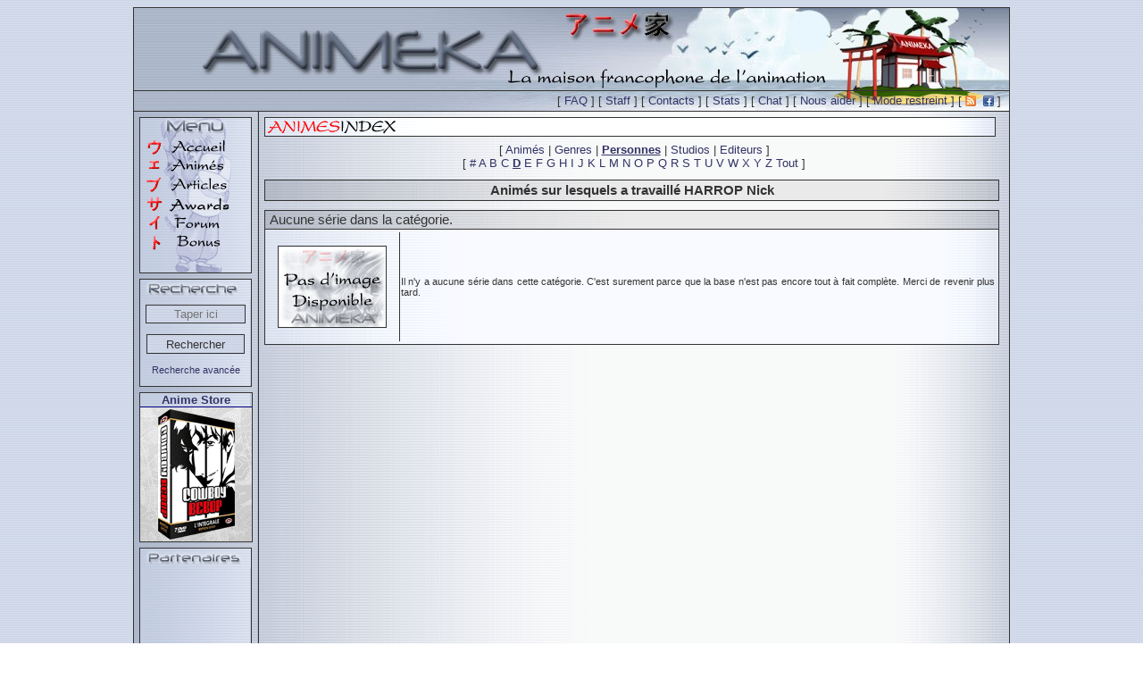

--- FILE ---
content_type: text/html; charset=ISO-8859-1
request_url: https://www.animeka.com/animes/pers/HARROP+Nick_d_1.html
body_size: 33717
content:
<!DOCTYPE HTML PUBLIC "-//W3C//DTD HTML 4.01 Transitional//EN" "http://www.w3.org/TR/html4/loose.dtd">
<html>
<head>
<title>HARROP Nick. : Animeka</title>
<meta http-equiv="content-type" content="text/html; charset=iso-8859-1">
<!-- Pour Google Verif -->
<meta name="verify-v1" content="1djZCj3tutdxJQ2fmi/kKepoY6G7Hv0ZwoWze5J7KZc=">
<meta name="verify-v1" content="0GMBfo3KaLVKYOuVbaBb1XaOHclEFnO4bbLpkOuThFY=">
<meta name="verify-v1" content="sGIW3kzIseosA8eGByuLbT5f2y+e9HKuvIg1yCkDs7o=">
<meta name="verify-v1" content="8kHPbVffpAoXPSuac2uSK1mh4nByR80w4EQ5CDQBbcU=">
<meta http-equiv="content-style-type" content="text/css">
<meta http-equiv="content-script-type" content="text/javascript">
<meta http-equiv="content-language" content="fr">
<meta name="description" content="AnimeKa maison francophone de l'animé, base de données dessin animé, japanimation, jeunesse illustré par images, critiques, liste épisodes, articles, awards">
<meta name="keywords" lang="fr" content="dessin animé, anime, animation, japanimation, manga, critique, articles, images, emission, feuilleton, cartoon, jeunesse, tv, television, japon, club dorothée, annuaire, ghibli, disney, otaku, shonen, shojo, awards">
<link rel="stylesheet" type="text/css" media="screen" href="/_css/style.css">
<!--[if IE]>
<link rel="stylesheet" type="text/css" media="screen" href="/_css/style_IE.css">
<![endif]-->
<link rel="stylesheet" type="text/css" media="screen" href="/_css/style_wakanim.css">
<script type="text/javascript" src="/_js/jquery-1.5.1.min.js"></script>
<script type="text/javascript" src="/_js/jquery.tools.min.wakanim.js"></script>
<script type="text/javascript" src="/_js/mootools-release-1.11.js"></script>
<script type="text/javascript" src="/_js/scripts.js"></script>
<!--[if lt IE 8]>
<script type="text/javascript" src="/_js/IE8.js"></script>
<![endif]-->
<script type="text/javascript">
  if (top.location != self.location) {
    top.location = self.location;
  }
  var randomCards;
  window.addEvent('domready', function() {
      randomCards = new RandomCard('randomCards');
      if (randomCards != null) { randomCards.Start(5); }
      randomArticles = new RandomCard('randomArticles');
      if (randomArticles != null) { randomArticles.Start(5); }
  });
  function pauseRandomCard() {
      randomCards.Stop();
  }
  function resumeRandomCard() {
      randomCards.Resume();
  }
  function pauseRandomArticle() {
      randomArticles.Stop();
  }
  function resumeRandomArticle() {
      randomArticles.Resume();
  }
  //Create namespace for advance search tab management
  var AdvanceSearch = {}
  //Get the list of proverb for fortune cookie
    var proverbList = ["Lorsque vous travaillez pour les autres, faites-le avec autant d'ardeur que si c'\u00e9tait pour vous-m\u00eame. - Citations de Chinois (Autres & Autant), Confucius un Philosophe\r\n","Celui qui aime \u00e0 apprendre est bien pr\u00e8s du savoir. - Citations de Chinois (Apprendre & Bien), Confucius un Philosophe\r\n","On ne doit jamais penser \u00e0 la distance, quelle qu'elle soit, qui nous s\u00e9pare de la vertu. - Citations de Chinois (Distance & Penser), Confucius un Philosophe\r\n","La conscience est la lumi\u00e8re de l'intelligence pour distinguer le bien du mal. - Citations de Chinois (Lumiere & Conscience), Confucius un Philosophe\r\n","Je ne cherche pas \u00e0 conna\u00eetre les r\u00e9ponses, je cherche \u00e0 comprendre les questions. - Citations de Chinois (Comprendre & Cherche), Confucius un Philosophe\r\n","Les yeux sont les messagers du coeur et de la raison. - Citations de Chinois (Yeux & Coeur), Lao She un Artiste et \u00e9crivain\r\n","Le respect ne vaut pas la soumission. - Citations de Chinois (Respect & Soumission), Zhang Xianliang un Artiste, \u00e9crivain et Po\u00e8te\r\n","Une image vaut mille mots. - Citations de Chinois (Mots & Image), Confucius un Philosophe\r\n","Ne vous souciez pas de n'\u00eatre pas remarqu\u00e9 ; cherchez plut\u00f4t \u00e0 faire quelque chose de remarquable. - Citations de Chinois (Quelque & Chose), Confucius un Philosophe\r\n","Lorsque les mots perdent leur sens, les gens perdent leur libert\u00e9. - Citations de Chinois (Liberte & Sens), Confucius un Philosophe\r\n","Le silence est parfois une forme de r\u00e9sistance. - Citations de Chinois (Silence & Resistance), Lao She un Artiste et \u00e9crivain\r\n","Celui qui plante la vertu ne doit pas oublier de l'arroser souvent. - Citations de Chinois (Doit & Souvent), Confucius un Philosophe\r\n","Notre plus grande gloire n'est point de tomber, mais de savoir nous relever chaque fois que nous tombons. - Citations de Chinois (Savoir & Gloire), Confucius un Philosophe\r\n","Le silence permet de trouver son destin. - Citations de Chinois (Silence & Destin), Lao Tseu un Philosophe\r\n","Je ne peux rien pour qui ne se pose pas de questions. - Citations de Chinois (Rien & Peux), Confucius un Philosophe\r\n","La lib\u00e9ration v\u00e9ritable de l'homme passe par la lib\u00e9ration de la femme. - Citations de Chinois (Femme & Homme), Han Suyin un Artiste, \u00e9crivain, Linguiste, M\u00e9decin, Scientifique et Sinologue\r\n","Rien n'est jamais sans cons\u00e9quence. En cons\u00e9quence, rien n'est jamais gratuit. - Citations de Chinois (Rien & Gratuit), Confucius un Philosophe\r\n","La vraie faute est celle qu'on ne corrige pas. - Citations de Chinois (Vraie & Faute), Confucius un Philosophe\r\n","Ecoutez beaucoup, afin de diminuer vos doutes ; soyez attentifs \u00e0 ce que vous dites, afin de ne rien dire de superflu ; alors, vous commettrez rarement des fautes. - Citations de Chinois (Rien & Dire), Confucius un Philosophe\r\n","Les souvenirs du pass\u00e9 s'effacent, comme la lune dispara\u00eet derri\u00e8re de sombres nuages. - Citations de Chinois (Lune & Souvenirs), Zhang Xianliang un Artiste, \u00e9crivain et Po\u00e8te\r\n","L'exp\u00e9rience est une bougie qui n'\u00e9claire que celui qui la porte. - Citations de Chinois (Experience & Porte), Confucius un Philosophe\r\n","La seule fa\u00e7on d'accomplir est d'\u00eatre. - Citations de Chinois (Seule & Facon), Lao Tseu un Philosophe\r\n","Celui qui sait qu'assez c'est assez, en aura toujours suffisamment. - Citations de Chinois (Sait & Assez), Lao Tseu un Philosophe\r\n","Qui sait endurer conna\u00eet la tranquillit\u00e9. - Citations de Chinois (Sait & Tranquillite), Zhang Xianliang un Artiste, \u00e9crivain et Po\u00e8te\r\n","On peut conna\u00eetre la vertu d'un homme en observant ses d\u00e9fauts. - Citations de Chinois (Homme & Vertu), Confucius un Philosophe","Les gens meurent quand ils sont tu\u00e9s. (Fate\/Stay Night)\r\n","Je pr\u00e9f\u00e8re faire confiance et regretter, plut\u00f4t que de douter et regretter. (Sword Art Online)\r\n","Si votre vie n'a aucun but, alors vous \u00eates d\u00e9j\u00e0 mort.. (Kiba)\r\n","la seule chose qui nous est permis de faire, c'est de ne pas regretter les choix que l'on a fait. (Shingeki no Kyojin)\r\n","Tout est un et un est tout. (Fullmetal Alchemist Brotherhood)\r\n","Le pouvoir de l'imagination est ce qui change tout. (Shin sekai yori)\r\n","Ne pleurez pas votre pass\u00e9 car il s'est enfui \u00e0 jamais. Ne craignez pas votre avenir car il n'existe pas encore. Vivez votre pr\u00e9sent et rendez le magnifique pour vous en souvenir \u00e0 jamais. (Hyouka)\r\n","La victoire n'est pas quelque chose qui vous est donn\u00e9 . C'est quelque chose que vous prenez . (Higurashi no naku koro ni)\r\n","Quand croyez-vous qu'un homme meurt ? Quand il se prend une balle en plein c\u0153ur ? Non. Quand il est atteint d'une maladie incurable ? Non. Quand il a aval\u00e9 une soupe de champignon v\u00e9n\u00e9neux ? NON PLUS ! Un homme meurt lorsque son souvenir tombe dans l'oubli. (One Piece)\r\n","L'humanit\u00e9 ne peut rien obtenir sans donner quelque chose en retour. Pour chaque chose re\u00e7ue, il faut en abandonner une autre de m\u00eame valeur. (Fullmetal Alchemist)\r\n","Le libre choix, c'est la dignit\u00e9 de l'homme. La preuve qu'il pense, qu'il juge, qu'il n'est plus le tube digestif que les temps modernes ont fait de lui. (Albator)\r\n","Quelque soit le souvenir, je veux le garder dans mon coeur et y croire ! Je veux penser qu'aucun souvenir ne m\u00e9rite d'\u00eatre oubli\u00e9. Je veux devenir un jour assez forte pour les surmonter, et surmonter plus encore, faire en sorte qu'ils deviennent des souvenirs pr\u00e9cieux. (Fruit Basket)\r\n","Sais-tu pourquoi la neige est blanche...? Parce qu'elle a oubli\u00e9 de quelle couleur elle \u00e9tait avant. (Code Geass)\r\n","Le futur n'est pas encore d\u00e9cid\u00e9. (X de Clamp)\r\n","Ne crois pas en moi qui crois en toi, ne crois pas en toi qui crois en moi, crois en toi, c'est tout. (Gurren Lagann)\r\n","L\u2019humanit\u00e9 ne peut rien obtenir sans donner quelque chose en retour, pour chaque chose re\u00e7u, il faut abandonner une autre de m\u00eame valeur. (FullMetal Alchemist)\r\n","N'oublie pas que la gentillesse peut aussi faire mal. (Kokoro Connect)\r\n","Si tu perds quelque chose, construit le \u00e0 nouveau mais cette fois en y faisant plus attention. (Blue Spring Ride)\r\n","Il y a des choses que vous ne pouvez pas faire, des choses qui semblent impossibles, mais c'est ce qui rend tout le monde unique ! (Shugo Chara)\r\n","La magie n\u00e9cessite une force de l'esprit et une intense concentration... La cl\u00e9 de voute de la magie est de faire parler son coeur.(Makarov de Fairy Tail)\r\n","Voil\u00e0 l'issue d'un combat racont\u00e9 par les yeux. Voil\u00e0 ce qu'il en co\u00fbte de sous-estimer un Uchiha. (Sasuke Uchiha de Naruto)\r\n","Si je ne suis plus humain et que je ne suis pas un d\u00e9mon, alors pas le choix.. je serais un exorciste ! (Rin Okumura de Blue Exorcist)\r\n","Tu pourrais marcher nue que mes poils ne se dresseraient m\u00eame pas ! (Jormungand)\r\n","Si je nage, c\u2019est uniquement avec des filles ! (Heavy Object)\r\n","Etre le plus fort du monde, c\u2019est relou en fait. (One Punch Man)\r\n","Mon c\u0153ur a peut \u00eatre chang\u00e9 depuis cette \u00e9poque mais ma r\u00e9solution reste intacte. (Claymore)\r\n","Arr\u00eate de jouer les h\u00e9ros ! Je te rappelle que t\u2019avais un b\u00e2ton dans le cul ! (Prison School)\r\n","Si leur pi\u00e8ge consiste \u00e0 mater de la culotte et du nichon. Alors je veux bien tomber dedans ! Fichtre ! (Prison School)\r\n","Si tu ne trouves pas le bonheur, c\u2019est parce que tu ne le cherches pas. (Owarimonogatari)\r\n","Personne ne peut rendre heureux quelqu\u2019un qui n\u2019essaie pas de l\u2019\u00eatre. (Owarimonogatari)\r\n","Cogner \u00e0 tort et \u00e0 travers, c\u2019est juste de la baston en mode gros bourrin. Tandis que frapper sans manger, \u00e7a s\u2019appelle du sport de combat. (TerraFormars)\r\n","Le jour viendra o\u00f9 tu devras affronter sans peur les \u00e9preuves de ta vie. Et cette bataille sera sans aucun doute la plus ardue que tu n\u2019aies jamais v\u00e9cue. (Fate\/Zero)\r\n","Ton esprit et ta vision du monde sont bien trop \u00e9troits pour que tu ouvres les yeux sur la r\u00e9alit\u00e9 des choses. (Fate\/Zero)\r\n","Le poids de ma lame est \u00e9gal \u00e0 celui de ma fiert\u00e9. (Fate\/Zero)\r\n","Je lis en toi comme dans un livre ouvert et \u00e9crit en gros caract\u00e8res. (Soul Eater Not)\r\n","Lors d\u2019une bataille, la m\u00e9thode compte plus que la force. (Parasite)\r\n","La musique surpasse peut \u00eatre les mots. (Shigatsu wa kimi no Uso)\r\n","Elle n\u2019a pas de probl\u00e8mes, elle est plut\u00f4t all\u00e9e les r\u00e9gler. (Monogatari)\r\n","Bien s\u00fbr, tout se ressemble pour celui qui ne conna\u00eet rien. (Monogatari)\r\n","Plus le mensonge est gros et moins on le d\u00e9c\u00e8le. (Monogatari)\r\n","Laisse-moi te donner un conseil. La faiblesse, \u00e7a n\u2019a jamais sauv\u00e9 personne\u2026 Au contraire, \u00e7a entra\u00eenera la mort de tes compagnons ! (Seven Deadly Sins)\r\n","Il faut d\u00e9jouer les attentes du public pour arriver \u00e0 le surprendre ! (Victor de Yuri ! On Ice)\r\n","Toi aussi, fais-toi plein d'amis et vis de belles histoires d'amour. (Arata Kaizaki de ReLIFE)\r\n","C'est dur, mais dans ces cas-l\u00e0, il vaut toujours mieux laisser la personne venir en parler elle-m\u00eame. (March comes in like a lion)","La perfection ne consiste pas \u00e0 faire des choses extraordinaires, mais \u00e0 faire des choses ordinaires de fa\u00e7on extraordinaire.\r\n","Regarde toujours dans la direction du soleil levant et tu ne verras jamais l'ombre derri\u00e8re toi.\r\n","Aucune route n'est longue aux c\u00f4t\u00e9s d'un ami.\r\n","Tombe sept fois, rel\u00e8ve-toi huit fois.","Plus on prend de la hauteur et plus on voit loin. - Proverbe Chinois (Hauteur & Loin)\r\n","Qui veut devenir dragon doit manger d'abord beaucoup de petits serpents. - Proverbe Chinois (Manger & Dragon)\r\n","Un homme heureux est une barque qui navigue sous un vent favorable. - Proverbe Chinois (Homme & Heureux)\r\n","Un jour de loisir, c'est un jour d'immortalit\u00e9. - Proverbe Chinois (Jour & Immortalite)\r\n","On ne vous en voudra jamais d'\u00eatre trop poli. - Proverbe Chinois (Etre & Poli)\r\n","Jusqu'\u00e0 ce qu'aujourd'hui devienne demain, on ne saura pas les bienfaits du pr\u00e9sent. - Proverbe Chinois (Demain & Pr\u00e9sent)\r\n","S'\u00e9venter avec un \u00e9ventail ne vaudra jamais le vent qui souffle spontan\u00e9ment. - Proverbe Chinois (Vent & Souffle)\r\n","Pour conna\u00eetre la route devant toi, demande \u00e0 ceux qui en reviennent. - Proverbe Chinois (Route & Toi)\r\n","On reconna\u00eet un oiseau en \u00e9coutant son chant, on reconna\u00eet un homme en \u00e9coutant ce qu'il dit. - Proverbe Chinois (Homme & Oiseau)\r\n","Les professeurs ouvrent les portes mais vous devez entrer vous-m\u00eame. - Proverbe Chinois (Portes & Entrer)\r\n","Veut-on savoir ce qui se passe dans les montagnes, il faut interroger ceux qui en viennent. - Proverbe Chinois (Savoir & Passe)\r\n","On ne peut emp\u00eacher les oiseaux noirs de voler au-dessus de nos t\u00eates, mais on peut les emp\u00eacher d'y faire leur nid. - Proverbe Chinois (Dessus & Nid)\r\n","L'homme ne vit qu'une vie, la sauterelle ne vit qu'un automne. - Proverbe Chinois (Homme & Vie)\r\n","Maison de paille o\u00f9 l'on rit vaut mieux qu'un palais o\u00f9 l'on pleure. - Proverbe Chinois (Maison & Mieux)\r\n","Conna\u00eetre son ignorance est la meilleure part de la connaissance. - Proverbe Chinois (Ignorance & Connaissance)\r\n","Qui marche dans la neige ne peut pas cacher son passage. - Proverbe Chinois (Neige & Marche)\r\n","Le moment donn\u00e9 par le hasard vaut mieux que le moment choisi. - Proverbe Chinois (Hasard & Mieux)\r\n","Le tigre aussi a besoin de sommeil. - Proverbe Chinois (Sommeil & Tigre)\r\n","Chaque coup de col\u00e8re est un coup de vieux, chaque sourire est un coup de jeune. - Proverbe Chinois (Sourire & Col\u00e8re)\r\n","On peut \u00eatre intelligent toute sa vie et stupide un instant. - Proverbe Chinois (Vie & Intelligent)\r\n","On conna\u00eet les bonnes sources dans la s\u00e9cheresse et les bons amis dans l'adversit\u00e9. - Proverbe Chinois (Amis & Bons)\r\n","Une route peut prendre mille directions, la v\u00e9rit\u00e9 n'en conna\u00eet qu'une. - Proverbe Chinois (Route & Verit\u00e9)\r\n","C'est par le bien-faire que se cr\u00e9e le bien-\u00eatre. - Proverbe Chinois (Bien & Cree)\r\n","Une parole venue du coeur tient chaud pendant trois hivers. - Proverbe Chinois (Coeur & Parole)\r\n","La montagne et l'eau finiront par se rencontrer. - Proverbe Chinois (Eau & Montagne)"];
  
  window.addEvent('domready', function() {
    var akFortuneCookieImg = $('ak-fortune-cookie');
    if (akFortuneCookieImg) {
      akFortuneCookieImg.addEvent('click', function(e) {
        new Event(e).stop();
        $('ak-fortune-proverb').setText(proverbList[$random(0, proverbList.length-1)]);
        $('ak-fortune-paper').setStyle("display", 'block');
      });
    }

    var accordion = new Accordion('h3.atStart', 'div.atStart', {
      show: 0,
      opacity: false,
      alwaysHide: true,
      onActive: function(toggler, element) {
        toggler.setStyles('background-image:url(/_img/cache/bg4.gif);');
      },
      onBackground: function(toggler, element){
        toggler.setStyles('background-image:url(/_img/cache/titlebg.gif);');
      }
    }, $('accordion'));
    /* mini tooltip */
    var Tooltip1 = new Tips($$('.tooltip1'), {
      className: 'minitooltip',
      maxTitleChars: 30
    });
    /* big tootltip */
    var Tooltip2 = new Tips($$('.tooltip2'), {
      className: 'bigtooltip',
      maxTitleChars: 50
    });
    // Handle form submit for advanced search
    var form = $('advancedsearchform');
    if (form) {
      form.addEvent('submit', function(e) {
        new Event(e).stop();
        // Update restrict cookie
        var restricted = $('animes_restricted_filter').getValue();
        var mode = $('restrict_mode');
        if ("true" == restricted) {
          var a = new Date();
          a.setFullYear(a.getFullYear() + 1);
          document.cookie = "restrict=false; path=/; expires=" + a.toGMTString();
          mode.empty();
          mode.appendText('Mode normal');
        } else {
          var b = new Date();
          document.cookie = "restrict=true; path=/; expires=" + b.toGMTString();
          mode.empty();
          mode.appendText('Mode restreint');
        }
        this.send({
          onComplete: function() {
            // When form request completed get response to push it into result element
            $('advancedsearchresult').setHTML(this.response.text);
          }
        });
      });
    }
    AdvanceSearch.tabs = new Array('animes', 'studios', 'editors', 'staff', 'articles', 'news');
    AdvanceSearch.display = function(linkElement, tabName) {
      // Reset all HL
      Array.each($$('.searchTab'), function(searchLi) {
        searchLi.removeClass('selected');
      });
      // HL tab displayed
      linkElement.getParent().addClass('selected');
      // Hide the right fieldset
      Array.each($$('fieldset.searchFieldset'), function(searchFieldset) {
        searchFieldset.addClass('hidden');
      });
      $('search_' + tabName).removeClass('hidden');
      Array.each(AdvanceSearch.tabs, function(inputHiddenName) {
        $(inputHiddenName + '_hidden').setProperty('value', 'false');
      });
      $(tabName + '_hidden').setProperty('value', 'true');
    }
    var loc = window.location + '';
    if (loc.contains('/search/index.html')) {
      if (window.location.hash) {
        var hash = window.location.hash.substring(1);
        if (!AdvanceSearch.tabs.contains(hash)) {
          hash = null;
        }
      } else {
        hash = 'animes';
      }
      if (hash) {
        AdvanceSearch.display($('search_tab_' + hash), hash);
      }
    }
    $$('div.nominated').addEvent('mouseover', function(e) {
      e = new Event(e).stop();
      var selectedImg = this.getElementsByClassName('selected')[0];
      if (selectedImg && 'none' == selectedImg.getStyle('display')) {
        selectedImg.setAttribute('src', '../_img/awards/big-star/star-4-high.png');
        selectedImg.setStyle('display', 'block');
      }
    });
    $$('div.nominated').addEvent('mouseout', function(e) {
      e = new Event(e).stop();
      var selectedImg = this.getElementsByClassName('selected')[0];
      if (selectedImg && 'block' == selectedImg.getStyle('display') && '../_img/awards/big-star/star-1-high.png' != selectedImg.getAttribute('src')) {
        selectedImg.setStyle('display', 'none');
      }
    });
    $$('div.nominated').addEvent('click', function(e) {
      var senderElement = e.target;
      if (senderElement.nodeName != "A") {
        var list = this.getParent();
        var imgSelectedList = list.getElementsBySelector('img.selected');
        Array.each(imgSelectedList, function(imgSelected) {
          imgSelected.setStyle('display', 'none');
        });
        // Get the star image tag to display (only one selected class)
        var selectedImg = this.getElementsByClassName('selected')[0];
        if (selectedImg) {
          selectedImg.setAttribute('src', '../_img/awards/big-star/star-1-high.png');
          selectedImg.setStyle('display', 'block');
          // Get the picture, the anime id is registered in id attribute
          var picture = this.getElementsByClassName('picture')[0];
          // Set the ID of selected anime in the hidden INPUT
          list.getElement('input').setAttribute('value', picture.getAttribute('id'));
        }
      }
    });
  });
  window.onhashchange = function() {
    window.fireEvent('domready');
  }
  function newProverb() {
    $('ak-fortune-proverb').setText(proverbList[$random(0, proverbList.length-1)]);
  }
</script>
</head>
        <body unload="">
            <table cellpadding="0" cellspacing="0" id="central">
                <tr>
                    <td>
                        <table cellpadding="0" cellspacing="0" id="banner">
                            <tr><td></td></tr>
                        </table>
                        <table cellspacing="0" cellpadding="0" id="top">
        <tr>
          <td id="date">
            [ <a href="/faq/index.html" class="tooltip1" title="FAQ :: Visiter la foire aux questions.">FAQ</a> ]
            [ <a href="/staff/index.html" class="tooltip1" title="Staff :: Qui sommes-nous ?<br>Remerciements.">Staff</a> ]
            [ <a href="/contact/index.html" class="tooltip1" title="Contacts :: Contacter l'équipe d'Animeka." >Contacts</a> ]
            [ <a href="/stats/index.html" class="tooltip1" title="Stats :: Statistiques générales du site d'Animeka.">Stats</a> ]
            [ <a href="irc://irc.animeka.com/animeka" target="_blank" class="tooltip2" title="Chat :: Rejoindre le cannal IRC à l'adresse :<br/>#animeka@irc.animeka.com.">Chat</a> ]
            [ <a href="/avis/index.html" class="tooltip2" title="Nous aider :: Rejoindre le staff d'Animeka, l'association Animeka ou simplement donner son avis." onclick="msg=window.open(this.href,'avis','width=700,height=600,status=yes,resizable=yes');msg.focus(); return false;">Nous aider</a> ]
            [ <a href="/bonus/index.html" class="tooltip2" id="restrict_mode" title="Mode restreint :: Pour pouvoir modifier cette configuration, aller dans la section Bonus ou cliquer ici.">Mode restreint</a> ]
            [ <a href="/rss/index.html" class="tooltip1" title="Flux RSS :: Liste des différents flux RSS disponibles."><img alt="Flux RSS" src="/_img/cache/feed-icon-12x12.png"></a>
            &nbsp;<a href="https://www.facebook.com/Animeka" target="_blank" class="tooltip1" title="Animeka sur Facebook :: Rejoignez-nous sur Facebook !"><img alt="Facbook" src="/_img/cache/facebook-icon-12x12.png"></a> ]
            <img src="/_img/cache/spacer.gif" width="5" height="1" alt="spacer"></td>
        </tr>
      </table>
      <table cellspacing="0" cellpadding="0" id="principal">
        <tr>
          <td id="leftpanel">
    <table cellspacing="0" cellpadding="0" id="menu">
    <tr><td>
    <div style="width:124px; height:173px; background-image:url(/_img/menu_fond.gif);"><div>
    <div style="height : 21px;"><img src="/_img/menu_01.gif" alt="menu"><img src="/_img/menu.gif" alt="menu"></div>
    <div style="height : 22px;"><a href="/" class="tooltip2" title="Accueil :: Les news, les fiches les plus visitées, les prochaines conventions, les sondages..."><img style="border:0;" id="signe1" src="/_img/signe1.gif" alt="accueil"><img style="border:0;" onmouseover="signe1.src='/_img/signe1_2.gif'" onmouseout="signe1.src='/_img/signe1.gif'" src="/_img/accueil.gif" alt="accueil" ></a></div>
    <div style="height : 22px;"><a href="/animes/a_1.html" class="tooltip1" title="Animés :: Liste des fiches d'animés."><img style="border:0;" id="signe2" src="/_img/signe2.gif" alt="animés" ><img style="border:0;" onmouseover="signe2.src='/_img/signe2_2.gif'" onmouseout="signe2.src='/_img/signe2.gif'" src="/_img/animes.gif" alt="animes" ></a></div>
    <div style="height : 22px;"><a href="/articles/index.html" class="tooltip1" title="Articles :: Liste de nos articles."><img style="border:0;" id="signe3" src="/_img/signe3.gif" alt="articles" ><img style="border:0;" onmouseover="signe3.src='/_img/signe3_2.gif'" onmouseout="signe3.src='/_img/signe3.gif'" src="/_img/guides.gif" alt="articles" ></a></div>
    <div style="height : 22px;"><a href="/awards/index.html" class="tooltip2" title="Animeka Awards :: Vote et résultat des <em>Animeka Awards</em>."><img style="border:0;" id="signe4" src="/_img/signe4.gif" alt="guides" ><img style="border:0;" onmouseover="signe4.src='/_img/signe4_2.gif'" onmouseout="signe4.src='/_img/signe4.gif'" src="/_img/awards.png" alt="awards" ></a></div>
    <div style="height : 22px;"><a href="https://forum.animeka.com" class="tooltip2" title="Forum :: Espace de discussion communautaire autour de l'animation en général et de la culture japonaise."><img style="border:0;" id="signe5" src="/_img/signe5.gif" alt="forum" ><img style="border:0;" onmouseover="signe5.src='/_img/signe5_2.gif'" onmouseout="signe5.src='/_img/signe5.gif'" src="/_img/forum.gif" alt="forum" ></a></div>
    <div style="height : 22px;"><a href="/bonus/index.html" class="tooltip2" title="Section Bonus :: Section diverse contenant :<ul><li>modification du mode restreint (-18 ans) ;</li><li>scripts Klipfolio (RSS), Ant Movie Catalog, AnimeLamp ;</li><li>Greffon de recherche Firefox.</li></ul>"><img style="border:0;" id="signe6" src="/_img/signe6.gif" alt="bonus" ><img style="border:0;" onmouseover="signe6.src='/_img/signe6_2.gif'" onmouseout="signe6.src='/_img/signe6.gif'" src="/_img/bonus.gif" alt="bonus" ></a></div>
    <div style="height : 19px;"><img src="/_img/bottom.gif" alt="bottom"></div>
            </div></div>
            </td></tr></table>
            <table cellpadding="0" cellspacing="0" id="recherche">
              <tr>
                <td class="recherchebg"><img src="/_img/cache/spacer.gif" width="1" height="1" alt="spacer" ></td>
              </tr>
              <tr>
                <td align="center">
    <!-- rechercher -->
<form action="/search/index.html" method="POST">
<p id="searchform"><input type="hidden" name="type" value="animes">
<input type="text" id="text" name="req" placeholder="Taper ici" style="text-align: center;"><br>
<input id="search" type="submit" value="Rechercher">
</p></form><br><a class="animestxt tooltip1" href="/search/index.html" title="Recherche avancée :: Pour détailler votre recherche par auteur, par studio, par personne, etc.">Recherche avancée</a><br><br>
<!-- end rechercher -->
                </td>
              </tr>
            </table>
<table cellpadding="0" cellspacing="0" id="decliccollection_annonce" class="annonce"><tbody><tr><td>
<a href="https://www.anime-store.fr/as/Accueil-Anime-Store-243.html" target="_blank"><b>Anime Store</b></a><br>
<a href="https://www.anime-store.fr/as/Accueil-Anime-Store-243.html" onclick="open(this.href,'animestore',''); return false;"><img id="decliccollection_img" src="/_img/cache/partner/anime_store.gif" alt="Anime Store" width="125" height="150" class="tooltip2" title="Le meilleur de l'Animation japonaise en DVD & Blu-ray parmi des centaines de références !" ></a><br>
</td></tr></tbody></table>
            <table cellpadding="0" cellspacing="0" id="sponsor">
              <tr>
                <td class="sponsorbg"><img src="/_img/cache/spacer.gif" width="1" height="1" alt="spacer" ></td>
              </tr>
              <tr>
                                <td class="sponsorfooter">
                                    <div id="sponsorsmarquee">
                                        <marquee onmouseover="this.stop()" onmouseout="this.start()" scrolldelay="20" scrollamount="1" direction="up" loop="-1" behavior="scroll">
           <a href="https://anotakujourney.wixsite.com/home"><img class="tooltip1" title="Partenaire :: An Otaku Jouney" src="https://www.animeka.com/_img/articles/4002.jpg" ></a>
       <a href="http://www.zero-yen-media.fr/home/"><img class="tooltip1" title="Partenaire :: Tout le Japon pour pas un rond." src="/_img/cache/partner/Zero-Yen.png" ></a>
       <a href="http://www.revedemanga.com/"><img class="tooltip1" title="Partenaire :: MangaCafé de Gaston_di_NoNo à Aix en Provence" src="/_img/cache/partner/ReveDeManga.jpg" ></a>

							<a href="https://furansujapon.com/"><img class="tooltip1" title="Partenaire :: L'actualité du Japon, des mangas et des animes" src="/_img/articles/4513.jpg" ></a>

							<a href="http://www.amv-france.com"><img class="tooltip1" title="Partenaire :: Association française de promotion des AMV" src="/_img/cache/partner/amvfrance.gif" ></a>

							<a href="https://www.facebook.com/CineFuzz/"><img class="tooltip1" title="Partenaire :: Bakast, émission française sur l'animation !" src="/_img/cache/partner/Bakast.jpg" ></a>

							<a href="http://www.subarashii.be/"><img class="tooltip1" title="Partenaire :: Subarashii, webradio d'animation japonaise." src="/_img/cache/partner/Subarashii.jpg" ></a>
<tr><td style="text-align:center;"><a class="animestxt tooltip1" href="/partenariat/index.html" title="Partenaires :: Cliquez ici pour avoir la liste de tous nos partenaires">Liste complète</a><br ></td></tr>
                      </marquee>
                  </div>
                                </td>
                            </tr>
              <tr>
                <td class="sponsorfooter"></td>
              </tr>
            </table>
          </td>
          <td id="rightpanel">
    <!-- ** Animes ** -->
<img src="/_img/cache/animesindex.gif" width="819" height="22" class="animesindeximg" alt="Animesindex"><br>
<!-- Menu -->
<table style="width:100%"><tr><td class="text" align="center">
[ <a class="text" href="/animes/a_1.html">Anim&eacute;s</a> | <a class="text" href="/animes/genres/index.html">Genres</a> | <div class="u"><b><a class="text" href="/animes/pers/a_1.html">Personnes</a></b></div> | <a class="text" href="/animes/studios/index.html">Studios</a> | <a class="text" href="/animes/editeur/index.html">Editeurs</a> ]<br >
[  <a class="text" href="/animes/pers/HARROP+Nick_%40_1.html">#</a> <a class="text" href="/animes/pers/HARROP+Nick_a_1.html">A</a>&nbsp;<a class="text" href="/animes/pers/HARROP+Nick_b_1.html">B</a>&nbsp;<a class="text" href="/animes/pers/HARROP+Nick_c_1.html">C</a>&nbsp;<div class="u"><b><a class="text" href="/animes/pers/HARROP+Nick_d_1.html">D</a></b></div>&nbsp;<a class="text" href="/animes/pers/HARROP+Nick_e_1.html">E</a>&nbsp;<a class="text" href="/animes/pers/HARROP+Nick_f_1.html">F</a>&nbsp;<a class="text" href="/animes/pers/HARROP+Nick_g_1.html">G</a>&nbsp;<a class="text" href="/animes/pers/HARROP+Nick_h_1.html">H</a>&nbsp;<a class="text" href="/animes/pers/HARROP+Nick_i_1.html">I</a>&nbsp;<a class="text" href="/animes/pers/HARROP+Nick_j_1.html">J</a>&nbsp;<a class="text" href="/animes/pers/HARROP+Nick_k_1.html">K</a>&nbsp;<a class="text" href="/animes/pers/HARROP+Nick_l_1.html">L</a>&nbsp;<a class="text" href="/animes/pers/HARROP+Nick_m_1.html">M</a>&nbsp;<a class="text" href="/animes/pers/HARROP+Nick_n_1.html">N</a>&nbsp;<a class="text" href="/animes/pers/HARROP+Nick_o_1.html">O</a>&nbsp;<a class="text" href="/animes/pers/HARROP+Nick_p_1.html">P</a>&nbsp;<a class="text" href="/animes/pers/HARROP+Nick_q_1.html">Q</a>&nbsp;<a class="text" href="/animes/pers/HARROP+Nick_r_1.html">R</a>&nbsp;<a class="text" href="/animes/pers/HARROP+Nick_s_1.html">S</a>&nbsp;<a class="text" href="/animes/pers/HARROP+Nick_t_1.html">T</a>&nbsp;<a class="text" href="/animes/pers/HARROP+Nick_u_1.html">U</a>&nbsp;<a class="text" href="/animes/pers/HARROP+Nick_v_1.html">V</a>&nbsp;<a class="text" href="/animes/pers/HARROP+Nick_w_1.html">W</a>&nbsp;<a class="text" href="/animes/pers/HARROP+Nick_x_1.html">X</a>&nbsp;<a class="text" href="/animes/pers/HARROP+Nick_y_1.html">Y</a>&nbsp;<a class="text" href="/animes/pers/HARROP+Nick_z_1.html">Z</a>&nbsp;<a class="text" href="/animes/pers/HARROP+Nick_%7E_1.html">Tout</a> ]</td></tr></table>
<!-- end Menu -->
<table class="animesindex"><tr><td class="animesmiddletitle"><div style="text-align:center"><b>Animés sur lesquels a travaillé HARROP Nick</b></div></td></tr></table><table class="animesindex"><tr><td class="animestitle" style="padding-left:5px" >Aucune s&eacute;rie dans la cat&eacute;gorie.</td></tr><tr><td class="animestxt" style="padding:3px;"><table><tr><td class="animescell" align="center" valign="top"><img src="/_img/no_image.gif" width="120" height="90" alt="" class="picture"></td><td class="animestxt">Il n'y a aucune s&eacute;rie dans cette cat&eacute;gorie. C'est surement parce que la base n'est pas encore tout &agrave; fait compl&egrave;te. Merci de revenir plus tard.</td></tr></table></td></tr></table><!-- end ** Animes ** -->
    <br>
          </td>
        </tr>
      </table>
      <table cellspacing="0" cellpadding="0" id="down">
        <tr>
    <td>Version 1.7 - Copyright © Association Animeka 2002-2022 - <a href="/copyright/index.html" class="tooltip1" title="Animeka V1.7 :: Termes d'utilisation et mentions légales">Termes d'utilisation</a>.
    </td>
        </tr>
      </table></td>
  </tr>
</table>
<link rel="alternate" type="application/rss+xml" title="Toutes les Actualités" href="https://www.animeka.com/rss/actuasite.html">
<link rel="alternate" type="application/rss+xml" title="Toutes les Articles" href="https://www.animeka.com/rss/articles.html">
<link rel="alternate" type="application/rss+xml" title="Les derniers animes référenciés" href="https://www.animeka.com/rss/lastanime.html">
<link rel="alternate" type="application/rss+xml" title="Les nouveautés fansub français" href="https://www.animeka.com/rss/rlzday.html">
</body>
</html>


--- FILE ---
content_type: text/css;charset=ISO-8859-1
request_url: https://www.animeka.com/_css/style.css
body_size: 27862
content:
BODY { background-image: url(../_img/bg.gif); color: #333; text-decoration: none;
font-family: Verdana, Helvetica, sans-serif; font-size: 11px; font-style: normal;
text-align : center; cursor: default;
scrollbar-face-color:#CBD1DD;
scrollbar-arrow-color:#000099;
scrollbar-track-color:#E5EAF6;
scrollbar-3dlight-color:#A9B5CA;
scrollbar-highlight-color:#E5EAF6;
scrollbar-shadow-color:#90A2C0;
scrollbar-darkshadow-color:#E5EAF6;
}

A:link, A:visited { background: none; color: #333366; text-decoration: none;
/*cursor: default*/ }

A:link:hover, A:visited:hover { background: none; color: #333366; text-decoration: underline;
/*cursor: default*/ }

a.aklink:link  { text-decoration: none; font-weight: bold; color: #5493B4; }
a.aklink:visited { text-decoration: none; font-weight: bold; color: #5493B4; }
a.aklink:hover { text-decoration: underline; font-weight: bold; }

table, tr, td {
 border-collapse: collapse;
 border-spacing: 0;
}

h2 { border-bottom:1px solid black; padding-left:10px; margin-bottom: 5px; color:#333366; }

h3 {
  padding-left:20px;
  margin-bottom: 5px;
  color:#333366;
  overflow: hidden;
}

form { margin: 0; padding: 0; }

img { border: 0px; }

p { margin: 0; padding: 0; }

.u { display:inline; text-decoration:underline; }

div#container { background-image: url(../_img/container.gif); color: #333; text-decoration: none;
width: 980px; margin: auto; border: 1px solid #333; }

div#banner { background-image: url(../_img/header.jpg); color: #333; text-decoration: none;
width: 980px; height: 92px; margin: auto; } /* Banniï¿½re supï¿½rieure */

div#header { background: transparent; color: #333; text-decoration : none;
width: 980px; height: 22px; border-top: 1px solid #333; border-bottom: 1px solid #333; }

div#column { background: transparent; color: #333; text-decoration: none;
width: 138px; border-right: 1px solid #333; padding: 6px 0px 6px 0px; float: left; }

div#body { background-image: url(../_img/body.gif); color: #333; text-decoration: none;
width: 599px; float: right; padding: 6px;}

div#actuasite { width: 350px; float:left; border: 1px solid #333; }

div#actuasub { width: 230px; float: right; border: 1px solid #333; }

div#footer { background: transparent; color: #333; text-decoration: none;
width: 750px; height: 22px; border-top: 1px solid #333333; clear:both; }

div#core { background-image: url(../_img/menubg.gif); color: #333; text-decoration: none;
width: 124px; height: 173px; border: 1px solid #333; margin: auto; }

div#menu { background-image: url(../_img/menubg.gif); color: #333; text-decoration: none;
width: 124px; height: 100%; margin: auto; }

div#partners { background-image: url(../_img/menubg.gif); border: 1px solid #333; width: 124px; margin: 6px auto 6px auto; }

div#searchform { margin: 6px auto 6px auto; } /* Conteneur du moteur de recherche */

input#text { background-image: url(../_img/inputbg.gif); color: #333;
border: 1px solid #333; width: 110px; margin: 6px auto 6px auto; padding: 2px 0px 2px 0px; text-align: center; }

input#text_req { background-image: url(../_img/inputbg.gif); color: #333; border: 1px solid #333; width: 450px; margin: 6px auto 0px auto;  text-align: center; }

input#rd_search { color: #333; border: 0px solid #333; width: 15px; margin: 6px auto 0px auto;  text-align: center; }

select#type { background-color: #DAE1EF; color: #333; border: 1px solid #333; width: 126px; padding: 0; }

input#search { background-image: url(../_img/inputbg.gif); color: #333; border: 1px solid #333; width: 110px; margin: 6px auto 0px auto; height: 22px;  cursor: pointer;}

input#btn_search { background-image: url(../_img/inputbg.gif); color: #333; border: 1px solid #333; margin-right: 10px; cursor: pointer;}

div#test { border: 1px solid #333; background: transparent; color: #333; text-decoration: none; }

p.headerdate { margin: 4px; float: left; }

p.headermenu { margin: 4px; float: right; }

p.footer { margin: 4px; }

.topDown { vertical-align: middle; }

.submenutop { height : 21px; }

.submenu { height : 22px; }

img.sponsor728 {
display: block;
margin-left: auto;
margin-right: auto;
padding-top:5px;
}

.picture {
background: none;
color: #333;
text-decoration: none;
margin: 6px;
margin-left: 3px;
border: 1px solid #333;
}

.text {
background : none repeat;
text-decoration : none;
color : #333333;
font-style : normal;
font-family : Verdana, Helvetica, sans-serif;
font-size : 13px;
}

acronym {
border-bottom-width: 1px;
border-bottom-style: dotted;
text-decoration: none;
}

.pointer {
cursor: pointer;
}

/* tooltips */

div.minitooltip-tip, div.bigtooltip-tip {
  color: #fff;
  width: 140px;
  z-index: 13000;
  margin: 0;
  padding: 0;
}
div.bigtooltip-tip {
  width: 300px;
}

div.minitooltip-title, div.bigtooltip-title {
  font-weight: bold;
  font-size: 11px;
  color: #9FD4FF;
  text-align: center;
  padding: 0px 8px 5px 8px;
  background-image: url(/_img/tips-center-333366DD.png);
}
div.minitooltip-tip:before {
  display: block;
  content: url(/_img/tips-top-5-333366DD-140.png);
  height: 5px;
}
div.bigtooltip-tip:before {
  display: block;
  content: url(/_img/tips-top-5-333366DD-300.png);
  height: 5px;
}
div.minitooltip-tip:after {
  display: block;
  content: url(/_img/tips-bottom-5-333366DD-140.png);
  height: 5px;
}
div.bigtooltip-tip:after {
  display: block;
  content: url(/_img/tips-bottom-5-333366DD-300.png);
  height: 5px;
}

div.minitooltip-text, div.bigtooltip-text {
  font-size: 11px;
  text-align: center;
  padding: 3px 8px 3px 8px;
  background-image: url(/_img/tips-center-333366DD.png);
}

div.bigtooltip-text {
  text-align: justify;
}

div.tips-visites {
  text-align: center;
  font-style: italic;
  font-weight: bold;
  margin-bottom: 5px;
}



#central {
background : none repeat;
text-decoration : none;
color : #333333;
border : 1px solid #333333;
width : 980px;
margin-top: 7px;
margin-bottom: 7px;
margin-left: auto;
margin-right: auto;
vertical-align : top;
padding: 0px;
}

#top {
background: url("../_img/cache/top.gif?1739743617");
text-decoration : none;
color : #333333;
border-top : 1px solid #333333;
border-bottom : 1px solid #333333;
width : 100%;
height : 24px;
}
#top img {
  display: inline;
  vertical-align: middle;
  padding-bottom: 2px;
}

#banner {
background: url("../_img/cache/banner.jpg?1739743617");
color : #333333;
text-decoration : none;
width : 980px;
height : 92px;
}


#mail {
background : none repeat;
text-decoration : none;
color : #333333;
text-align : left;
margin-left : 10px;
font-size : 13px;
font-style : normal;
font-family : Verdana, Helvetica, sans-serif;
}

#date {
background : none repeat;
text-decoration : none;
color : #333333;
text-align : right;
font-size : 13px;
font-style : normal;
font-family : Verdana, Helvetica, sans-serif;
}

#banner_promo {
	margin: 0;
	padding: 0;
	color : #333333;
	border-bottom : 1px solid #333333;
}

#principal {
background : none repeat;
text-decoration : none;
color : #333333;
border : 0px;
width : 100%;
}

#leftpanel {
background: url("../_img/cache/leftpanel.gif");
text-decoration : none;
color : #333333;
text-align : center;
width : 138px;
border-right : 1px solid #333333;
vertical-align : top;
}

#menu {
background : none repeat;
text-decoration : none;
color : #333333;
width : 126px;
border : 1px solid #333333;
margin-left : 6px;
margin-right : 6px;
margin-top : 6px;
margin-bottom : 0px;
}

.menubg {
background: url("../_img/cache/menu.gif");
text-decoration : none;
color : #333333;
height : 21px;
}

.accueilbg {
background: url("../_img/cache/accueil.gif");
text-decoration : none;
color : #333333;
height : 22px;
}

.fansubbg {
background: url("../_img/cache/fansub.gif");
text-decoration : none;
color : #333333;
height : 22px;
}

.animesbg {
background: url("../_img/cache/animes.gif");
text-decoration : none;
color : #333333;
height : 22px;
}

.guidesbg {
background: url("../_img/cache/guides.gif");
text-decoration : none;
color : #333333;
height : 22px;
}

.forumbg {
background: url("../_img/cache/forum.gif");
text-decoration : none;
color : #333333;
height : 22px;
}

.bonusbg {
background: url("../_img/cache/bonus.gif");
text-decoration : none;
color : #333333;
height : 22px;
}

.menufooter {
background: url("../_img/cache/menufooter.gif");
text-decoration : none;
color : #333333;
width : 100%;
height : 20px;
margin-left : auto;
margin-right : auto;
margin-top : auto;
margin-bottom : auto;
}

#recherche, #sponsor, table.annonce {
background: url("../_img/cache/menufooter.gif");
text-decoration : none;
color : #333333;
width : 126px;
border : 1px solid #333333;
margin-left : 6px;
margin-right : 6px;
margin-top : 6px;
margin-bottom : 6px;
}
table.annonce {
  text-align: center;
  font-size: 10pt;
}
table.annonce img {
  border-top: 1px solid navy;
}
#zm_vf_accroche {
background: url("../_img/cache/menufooter.gif");
text-decoration : none;
color : #333333;
width : 200px;
border : 1px solid #333333;
margin-left : 6px;
margin-right : 6px;
margin-top : 6px;
margin-bottom : 6px;
display: none;
position:absolute;
z-index:1000;
}

.sponsorcell {
background : none repeat;
text-decoration : none;
color : #333333;
width : 100%;
height : 38px;
text-align : center;
margin-top : 0px;
margin-bottom : 0px;
vertical-align : middle;
}

.hide {
display: none;
}

.sponsorimg {
background : none repeat;
text-decoration : none;
color : #333333;
border : none;
}

.sponsorbg {
background: url("../_img/cache/sponsor.gif");
color : #333333;
text-decoration : none;
height : 22px;
margin-bottom : 4px;
}

#sponsorsmarquee {
border:0pt none;
height:200px;
width:110px;
padding:5px;
position:relative;
left:2px;
}
marquee {
height:100%;
text-align:center;
}
#sponsorsmarquee img {
  margin: 0px 0px 5px 0px;
}
.recherchebg {
background: url("../_img/cache/recherche.gif");
color : #333333;
text-decoration : none;
height : 22px;
margin-bottom : 4px;
}

.sponsorfooter {
background : none repeat;
text-decoration : none;
font-size: 11px;
color : #333333;
width : 100%;
height : 16px;
margin-left : auto;
margin-right : auto;
margin-top : auto;
margin-bottom : auto;
}

.section {
background : none repeat;
text-decoration : none;
color : #333333;
width : 100%;
height : 22px;
text-align : center;
margin-top : 0px;
margin-bottom : 0px;
}

.minibanner {
background : none repeat;
text-decoration : none;
color : #333333;
margin-top : 0px;
margin-bottom : 0px;
margin-left : auto;
margin-right : auto;
}

#w3c {
background : none repeat;
text-decoration : none;
color : #333333;
width : 126px;
border : 0px;
margin-left : 6px;
margin-right : 6px;
margin-top : 6px;
margin-bottom : 6px;
}

.w3ccell {
background : none repeat;
text-decoration : none;
color : #333333;
width : 100%;
height : 38px;
text-align : center;
margin-top : 0px;
margin-bottom : 0px;
vertical-align : middle;
}

.w3cimg {
background : none repeat;
text-decoration : none;
color : #333333;
border : none;
text-align : center;
}

#rightpanel {
background: url("../_img/cache/rightpanel.gif");
text-decoration : none;
color : #333333;
border : 0;
width : 840px;
vertical-align : top;
text-align: left;
margin: 0;
}

#down {
background: url("../_img/cache/down.gif");
text-decoration : none;
color : #333333;
border-top : 1px solid #333333;
width : 100%;
height : 22px;
font-size : 13px;
color : #333333;
font-style : normal;
font-family : Verdana, Helvetica, sans-serif;
text-align : center;
}

/* accueuil.php parameters */

#accueilpage {
  background : none repeat;
  text-decoration : none;
  color : #333333;
  padding: 0;
  margin: 0;
}

#accueilgauche {
  width:570px;
  margin: 0;
  padding: 0 0px 0 6px;
}

.toggler {
  margin: 1px 2px 2px 1px;
  padding: 2px 5px 0px 0px;
  height: 20px;
  background: #eee;
  cursor:pointer;
  line-height:20px;
  background-image:url(/_img/cache/titlebg.gif);
  border: 1px solid;
  font-style:italic;
  font-size: 12px;
  font-weight: normal;
  font-family: 'Andale Mono', sans-serif;
}
.element p {
  margin: 0;
  padding: 4px;
}
#accordion {
  background-image:url(/_img/cache/newsbg.gif);
  border: 1px solid;
  position:relative;
  width:570px;
}
#accueildroite {
  width: 235px;
}




.actuasite {
background : none repeat;
text-decoration : none;
color : #333333;
margin: 6px;
}

.actuasub {
background : none repeat;
text-decoration : none;
color : #333333;
margin: 6px;
}

#dot {
background-image: url("../_img/cache/dot.gif");
background-repeat: repeat-y;
background-position: 5px 0px; /* connerie de gif mal foutu */
color : #333333;
height: 100%;
width: 15px;
}
.doth {
background: url("../_img/cache/dot_h.gif");
text-decoration : none;
color : #333333;
width: 100%;
}

.actuasubpanel {
background : none repeat;
text-decoration : none;
color : #333333;
width : 235px;
vertical-align : top;
}

.news {
background: url("../_img/cache/newsbg.gif");
text-decoration : none;
color : #333333;
border : 1px solid #333333;
width : 572px;
/*width : 348px;*/
text-align : center;
margin-left:auto;
margin-right:auto;
margin-bottom: 6px;
}

.layer_rlz {
background: url("../_img/cache/newsbg.gif");
text-decoration : none;
color : #333333;
border : 1px solid #333333;
text-align : left;
margin: 0px
}

.pub {
  padding: 0;
  margin: 0;
  margin-bottom: 6px;
}
.pub img {
  display: block;
  margin: auto auto auto auto;
  border : 1px solid #333333;
}

.sub {
background: url("../_img/cache/subbg.gif");
text-decoration : none;
color : #333333;
border : 1px solid #333333;
width : 235px;
text-align : center;
margin-left: auto;
margin-right: auto;
margin-bottom: 6px;
}

.title {
background: url("../_img/cache/titlebg.gif");
text-decoration : none;
color : #333333;
font-style : oblique;
font-family : Verdana, Helvetica, sans-serif;
font-size : 12px;
border-bottom : 1px solid #333333;
text-align : left;
padding: 1px;
padding-left: 6px;
}

.newstxt {
background : none repeat;
text-decoration : none;
color : #333333;
font-style : normal;
font-family : Verdana, Helvetica, sans-serif;
font-size : 12px;
text-align : justify;
padding: 3px;
}

.layer_rlztxt {
background : none repeat;
text-decoration : none;
color : #333333;
font-style : normal;
font-family : Verdana, Helvetica, sans-serif;
font-size : 11px;
text-align : left;
padding: 3px;
}

.toptitre {
background: url("../_img/cache/authorsubbg.gif");
text-decoration : none;
color : #333333;
font-style : normal;
font-family : Verdana, Helvetica, sans-serif;
font-size : 11px;
text-align : justify;
padding: 2px;
}

.topbody {
background : none repeat;
text-decoration : none;
color : #333333;
font-style : normal;
font-family : Verdana, Helvetica, sans-serif;
font-size : 11px;
border-top : 1px solid #333333;
text-align : left;
padding: 2px;
}

.newssub {
background : none repeat;
text-decoration : none;
color : #333333;
font-style : normal;
font-family : Verdana, Helvetica, sans-serif;
font-size : 11px;
text-align : justify;
padding: 2px;
}

.author {
background: url("../_img/cache/titlebg.gif");
text-decoration : none;
color : #333333;
font-style : normal;
font-family : Verdana, Helvetica, sans-serif;
font-size : 11px;
border-top : 1px solid #333333;
text-align : right;
padding: 1px;
}

.authortitle {
background: url("../_img/cache/authorsubbg.gif");
text-decoration : none;
color : #333333;
font-style : normal;
font-family : Verdana, Helvetica, sans-serif;
font-size : 12px;
border-bottom : 0px solid #333333;
text-align : left;
padding: 1px;
}

.authorsub {
background: url("../_img/cache/authorsubbg.gif");
text-decoration : none;
color : #333333;
font-style : normal;
font-family : Verdana, Helvetica, sans-serif;
font-size : 11px;
border-top : 1px solid #333333;
text-align : right;
padding: 1px;
}

.vertical {
background : none repeat;
text-decoration : none;
color : #333333;
vertical-align : top;
margin: 0px 0px 0px 0px;
}

/* animesindex.php parameters */

.animesindeximg {
background : none repeat;
text-decoration : none;
color : #333333;
margin: 6px;
}

.rechercheindeximg {
background : none repeat;
text-decoration : none;
color : #333333;
margin: 6px;
margin-bottom: 0px;
}

.faqindeximg {
background : none repeat;
text-decoration : none;
color : #333333;
margin: 6px;
margin-bottom: 0px;
}

.statsindeximg {
background : none repeat;
text-decoration : none;
color : #333333;
margin: 6px;
margin-bottom: 0px;
}

.bonusindeximg {
background : none repeat;
text-decoration : none;
color : #333333;
margin: 6px;
margin-bottom: 0px;
}

.forumindeximg {
background : none repeat;
text-decoration : none;
color : #333333;
margin: 6px;
margin-bottom: 0px;
}

.articlesindeximg {
background : none repeat;
text-decoration : none;
color : #333333;
margin: 6px;
margin-bottom: 0px;
}

.copyrightindeximg {
background : none repeat;
text-decoration : none;
color : #333333;
margin: 6px;
margin-bottom: 0px;
}

.animesindex {
background: url("../_img/cache/animes/animesbg.gif");
text-decoration : none;
color : #333333;
width : 98%;
border : 1px solid #333333;
margin-top: 10px;
margin-left: 6px;
margin-right: 6px;
padding: 0px;
}

#fansub table.animesindex {
width : 630px;
}

.animescell {
background : none repeat;
text-decoration : none;
color : #333333;
width: 145px;
height: 120px;
margin: 10px;
border-right : 1px solid #333333;
vertical-align : middle;
}

.animeslegend {
background: url("../_img/cache/animes/titlelegend.gif");
text-decoration : none;
color : #333333;
border-top : 1px solid #333333;
vertical-align : middle;
text-align : right;
padding: 1px;
height: 30px;
}

.animeslegendimg {
background : none repeat;
text-decoration : none;
color : #333333;
margin: 2px;
}

.animesimg {
background : none repeat;
text-decoration : none;
color : #333333;
margin: 9px;
}

.animestitle {
border-bottom : 1px solid #333333;
background: url("../_img/cache/animes/titlelegend.gif");
text-decoration : none;
color : #333333;
font-style : normal;
font-family : Verdana, Helvetica, sans-serif;
font-size : 15px;
padding: 0px;
text-align: left;
vertical-align: middle;
height: 20px;
}

.animessubtitle {
background: url("../_img/cache/animes/titlelegend.gif");
text-decoration : none;
color : #333333;
font-style : normal;
font-family : Verdana, Helvetica, sans-serif;
font-size : 15px;
border-bottom : 1px solid #333333;
border-top : 1px solid #333333;
padding: 1px;
text-align: left;
vertical-align: middle;
height: 20px;
}

.animesmiddletitle {
background: url("../_img/cache/animes/titlelegend.gif");
text-decoration : none;
color : #333333;
font-style : normal;
font-family : Verdana, Helvetica, sans-serif;
font-size : 15px;
border-bottom : 0px solid #333333;
border-top : 0px solid #333333;
padding: 1px;
text-align: left;
vertical-align: middle;
height: 20px;
}

.animestxt {
background : none repeat;
text-decoration : none;
color : #333333;
font-style : normal;
font-family : Verdana, Helvetica, sans-serif;
font-size : 11px;
text-align: justify;
vertical-align : middle;
}

.animestxtrt {
background : none repeat;
text-decoration : none;
color : #333333;
height: 16px;
font-style : normal;
font-family : Verdana, Helvetica, sans-serif;
font-size : 11px;
text-align: right;
vertical-align : middle;
padding: 0px;
}

.animestxtcent {
background : none repeat;
text-decoration : none;
color : #333333;
height: 16px;
font-style : normal;
font-family : Verdana, Helvetica, sans-serif;
font-size : 11px;
text-align: center;
vertical-align : middle;
padding: 0px;
}

.animestxtbt {
background : none repeat;
text-decoration : none;
color : #333333;
height: 16px;
font-style : normal;
font-family : Verdana, Helvetica, sans-serif;
font-size : 11px;
text-align: justify;
vertical-align : bottom;
padding: 0px;
}

.animestxtfixed {
background : none repeat;
text-decoration : none;
color : #333333;
height: 16px;
font-style : normal;
font-family : courier new;
font-size : 11px;
text-align: justify;
vertical-align : middle;
padding: 0px;
}

.animestxtdetail {
background : none repeat;
text-decoration : none;
color : #333333;
height: 16px;
font-style : normal;
font-family : Verdana, Helvetica, sans-serif;
font-size : 11px;
text-align: left;
vertical-align : top;
padding: 0px;
}

.animestxthl {
text-decoration : none;
color : #333333;
height: 16px;
font-style : normal;
font-family : Verdana, Helvetica, sans-serif;
font-size : 11px;
text-align: left;
vertical-align : top;
padding: 0px;
}

.animestxtfixedhl {
text-decoration : none;
color : #333333;
height: 16px;
font-style : normal;
font-family : Verdana;
font-size : 11px;
text-align: left;
vertical-align : top;
padding: 0px;
}

.animestxtheader { background : none repeat; text-decoration : none; color : #333333; font-style : normal; font-family: Verdana, Helvetica, sans-serif; font-size : 12px; border-bottom : 1px solid #333333; padding: 0px;
text-align: left; vertical-align: middle; height: 20px; font-weight: bold; }

.animestxtheaderdate { background : none repeat; text-decoration : none; color : #333333; font-style : normal; font-family: Verdana, Helvetica, sans-serif; font-size : 11px; border-top : 1px solid #333333; padding: 0px;
text-align: left; vertical-align: middle; height: 20px; font-weight: bold; }

.layer_link { background: none; color: #333366; text-decoration: none; }
.layer_link:hover { background: none; color: #333366; text-decoration: underline; }

#endanimes {
background : none repeat;
text-decoration : none;
color : #333333;
height: 6px;
}

/* articles.php parameters */

.articlebox {
  background:transparent url(../_img/cache/bg5.gif) repeat scroll 0%;
  border: 1px solid royalblue;
  margin-bottom:15px;
  margin-left:5px;
  margin-right:5px;
  padding-bottom:10px;
  padding-left:8px;
  padding-right:8px;
  cursor:pointer;
}
.articlebox:hover {
  background-image: url(../_img/cache/backarticles.gif);
  border-color: navy;
}
.articlebox a {
  color: royalblue;
  font-weight: bold;
}
.articlebox:hover a {
  color: navy;
}

.articlebox div:last-child {
  padding-top: 5px;
  font-weight: bold;
  font-style: italic;
}

.articletitrebox {
  background: #D2DAEA;
  border-bottom: 1px solid black;
  margin-top:0px;
  margin-bottom:4px;
  margin-left: -8px;
  margin-right: -8px;
  padding-left:4px;
  padding-bottom:2px;
  width: auto;
  font-size: 13px;
}
.articletitrebox a:hover {
  text-decoration: none;
}

.article {
  color:black;
  text-indent:20px;
  text-align:justify;
  margin-bottom:10px;
}
.quote {
  color:#800000;
  font-style:italic;
}

div#pub {
  text-align:center;
  font-size: 10px;
}

.concours {
  text-align:center;
}
.concours .a {
  padding: 10px 0 0 0;
  font-size: 200%;
  font-weight: bold;
  color: black;
}
.concours p {
  margin: 10px 0 0 0;
  font-weight: bold;
  color: red;
}
.concours .b {
  clear:both;
  /* border: 1px solid black; */
  height: 5px;
}
.concours img {
  padding: 0 0 0 10px;
}

.awards_intro {
  padding: 20px;
}
.awards, .awards_cat {
  text-align: left;
  margin-top: 10px;
  margin-bottom: 0px;
}
.awards {
  background: url("../_img/cache/animes/animesbg.gif");
  width : 597px;
  margin-left: 6px;
  margin-right: 6px;
  padding: 0px;
}
.awards_title, .awards_cat_title {
  background: url("../_img/cache/animes/titlelegend.gif");
  vertical-align: middle;
  font-size: large;
}
.awards_table {
  margin: 10px;
  border: none;
}
.awards_table td {
  width: 50%;
  vertical-align: top;
  padding: 10px;
}
td.awards_offset {
  padding-top: 50px;
}
.awards_cat {
  width: 100%;
  background-repeat: no-repeat;
  margin-top: 0px;
  padding-bottom: 5px;
}
.awards_cat_title {
  font-size: medium;
}

table.staff {
  margin: 0;
  padding: 0;
  border-spacing: 0;
  border-collapse: collapse;
}
tr.staff td {
  margin-top: 5px;
  border-top: 1px solid black;
}
td.staff_image, td.staff_assoc {
  padding-bottom: 5px;
  border-bottom: 1px solid black;
}
table.staff {
  margin: 20px;
}
td.staff_image {
  width: 100px;
  text-align: center;
}
td.staff_name, td.staff_poste, td.staff_image {
  cursor: pointer;
}
table.staff td {
  font-weight: bold;
}
table.staff label {
  cursor: pointer;
  font-weight: normal;
  font-style: italic;
  text-decoration: underline;
  margin-right: 5px;
}
td.staff_poste span.resp {
  color: blue;
}

#advancedsearchform fieldset {
    margin: 0 auto;
    width: 95%;
}
#advancedsearchform fieldset.hidden {
    display: none;
}
#advancedsearchform fieldset div {
    margin: 0.5em;
}
#advancedsearchform fieldset label.mainSearchLabel {
    display: block;
    width: 250px;
    float: left;
}
#advancedsearchform fieldset input[type=text] {
    background-image: url(../_img/inputbg.gif);
    border: 1px solid #333;
    color: #333;
    width: 250px;
}
#advancedsearchform fieldset select {
    background-image: url(../_img/inputbg.gif);
    border: 1px solid #333;
    color: #333;
    max-width: 250px;
    margin-right: 5px;
    font-size: 90%;
}

input#btn_search[type=reset] {
    color: #333;
    border: 1px dashed #333;
    margin-left: 34%;
}

.searchFieldset input[type=checkbox] {
    margin-top: 0; 
    margin-left: 0; 
}

img.help {
    float: right;
    cursor: help;
}

#advancedsearchform ul {
    border-bottom: 1px solid #9DABC6;
    list-style: none;
    padding: 0;
    margin: 1em;
}

#advancedsearchform li {
    border: 1px solid #9DABC6;
    display: inline;
    margin: 0 0.5em;
    background-image: url("../_img/bg.gif");
    padding-left: 4px;
    padding-right: 4px;
}

#advancedsearchform li:hover {
    background-image: none;
    background-color: #e2e7ef;
}

#advancedsearchform li.selected {
    border-bottom: 1px solid #E3EAF7;
    background-image: none;
}

#advancedsearchform li a {
    text-decoration: none;
}

#advancedsearchresult .countResult {
    font-size: larger;
    font-style: italic;
    padding-bottom: 0.5em;
    padding-top: 0.5em;
    text-align: center;
}

/* ak fortune cookie */

.proverb-papers, .proverb-papers:before, .proverb-papers:after
{
	background-color: #fff;
	border: 1px solid #ccc;
	box-shadow: inset 0 0 30px rgba(0,0,0,0.1), 1px 1px 3px rgba(0,0,0,0.2);
}
.proverb-papers
{
	position: relative;
	width: 50%;
	padding: 2em;
	margin: 50px auto;
}
.proverb-papers:before, .proverb-papers:after
{
	content: "";
	position: absolute;
	left: 0;
	top: 0;
	width: 100%;
	height: 100%;
	-webkit-transform: rotateZ(2.5deg);
	-o-transform: rotate(2.5deg);
	transform: rotateZ(2.5deg);
	z-index: -1;
}
.proverb-papers:after
{
	-webkit-transform: rotateZ(-2.5deg);
	-o-transform: rotate(-2.5deg);
	transform: rotateZ(-2.5deg);
}
.proverb-papers h1
{
	font-size: 1.8em;
	font-weight: normal;
	text-align: center;
	padding: 0.2em 0;
	margin: 0;
	border-top: 1px solid #ddd;
	border-bottom: 2px solid #ddd;
}
.proverb-papers p
{
	text-align: left;
	margin: 1.5em 0;
}

#ak-fortune-cookie {
	cursor: pointer;
	width: 50%;
	margin-left: 20px;
}

.ak-fortune-cookie-container {
    display: inline-block;
    vertical-align: middle;
    position: relative
}
.ak-fortune-cookie-container img {
    vertical-align: middle;
}
.ak-fortune-cookie-container div {
    text-align: center;
    position: absolute;
    top: -10%;
    left: 35%;
    width: 380px;
}

/* ak awards */

.category h2 {
    background-image: url("../event/ak-awards/img/award.png");
    background-repeat: no-repeat;
    padding-left: 50px;
}

.category .list {
    margin: auto;
    text-align: center;
}

div.nominated {
    margin-top: 25px;
    background-color: white;
    padding: 5px 5px 22px;
    margin-right: 5px;
    border: 1px solid rgb(51, 51, 102);
    width: 130px;
    height: 150px;
    cursor: pointer;
    position: relative;
    display: inline-block;
    vertical-align: top;
}

div.nominated img.selected,
div.nominated img.selected-award {
    position: absolute;
    top: -25px;
    left: 43px;
}

div.nominated img.selected.hidden {
    display: none;
}

div.nominated img.trophy {
    position: absolute;
    top: -25px;
    left: 88px;
}

div.nominated img.second,
div.nominated img.third {
    width: 40px;
    left: 98px;
}

div.nominated .percentage {
    margin-top: 4px;
    font-size: larger;
}

.category .blankVotes {
    margin-top: 4px;
    font-size: larger;
}


--- FILE ---
content_type: application/javascript
request_url: https://www.animeka.com/_js/scripts.js
body_size: 14489
content:
//------------ pr??chargement des images

var img_extension = ".gif";  var nb_img = 6;
var img_type1 = "";  var img_type2 = "_2";
var array_imgfile = new Array(nb_img);

array_imgfile[0] = "/_img/signe1";
array_imgfile[1] = "/_img/signe2";
array_imgfile[2] = "/_img/signe3";
array_imgfile[3] = "/_img/signe4";
array_imgfile[4] = "/_img/signe5";
array_imgfile[5] = "/_img/signe6";

var array_image_1 = new Array(nb_img);
var array_image_2 = new Array(nb_img);

for (var i=0;i<nb_img;i++) {
  array_image_1[i] = new Image();
  array_image_1[i].src = array_imgfile[i]+img_type1+img_extension;
  array_image_2[i] = new Image();
  array_image_2[i].src = array_imgfile[i]+img_type2+img_extension;
}

function SwitchImg(n,over) {
  name=(over) ? (array_imgfile[n-1]+img_type2+img_extension) : (array_imgfile[n-1]+img_type1+img_extension);
  type=(over) ? 2 : 1;
  document.images["imgover_"+n].src = eval("array_image_"+type+"[n-1].src");
}


//------------ Layer

function show(object) {
  if (document.getElementById) {
  document.getElementById(object).style.visibility = 'visible';
} else if (document.layers && document.layers[object]) {
  document.layers[object].visibility = 'visible';
} else if (document.all) {
    document.all[object].style.visibility = 'visible';
  }
}

function hide(object) {
  if (document.getElementById) {
    document.getElementById(object).style.visibility = 'hidden';
  }
  else if (document.layers && document.layers[object]) {
    document.layers[object].visibility = 'hidden';
  }
      else if (document.all) {
        document.all[object].style.visibility = 'hidden';
      }
    }
    function toggle_layer(object) {
      if (document.getElementById) {
        if (document.getElementById(object).style.visibility != 'visible')
          show(object);
        else
          hide(object);
      }
      else if (document.layers && document.layers[object]) {
        if (document.layers[object].visibility != 'visible')
          show(object);
        else
          hide(object);
      }
      else if (document.all) {
        if (document.all[object].style.visibility != 'visible')
          show(object);
        else
          hide(object);
      }
    }
//-------------- Rlz
    function show_rlz(object, link) {
      if (document.getElementById) {
        document.getElementById(object).style.display = 'inline';
        document.getElementById(object).style.visibility = 'visible';
        document.getElementById(link).innerHTML = '<IMG SRC=\"/_img/cache/moins.gif\"/>';
      }
      else if (document.layers && document.layers[object]) {
        document.layers[object].display = 'inline';
        document.layers[object].visibility = 'visible';
        document.layers[link].value = '<IMG SRC=\"/_img/cache/moins.gif\"/>';
      }
      else if (document.all) {
        document.all[object].style.display = 'inline';
        document.all[object].style.visibility = 'visible';
        document.all[link].innerHTML = '<IMG SRC=\"/_img/cache/moins.gif\"/>';
      }
    }

    function hide_rlz(object, link) {
      if (document.getElementById) {
        document.getElementById(object).style.visibility = 'hidden';
        document.getElementById(object).style.display = 'none';
        document.getElementById(link).innerHTML = '<IMG SRC=\"/_img/cache/plus.gif\"/>';
      }
      else if (document.layers && document.layers[object]) {
        document.layers[object].visibility = 'hidden';
        document.layers[object].display = 'none';
        document.layers[link].value = '<IMG SRC=\"/_img/cache/plus.gif\"/>';
      }
      else if (document.all) {
        document.all[object].style.visibility = 'hidden';
        document.all[object].style.display = 'none';
        document.all[link].innerHTML = '<IMG SRC=\"/_img/cache/plus.gif\"/>';
      }
    }
    function toggle_rlz(object, link) {
      if (document.getElementById) {
        if (document.getElementById(object).style.display != 'inline')
          show_rlz(object, link);
        else
          hide_rlz(object, link);
      }
      else if (document.layers && document.layers[object]) {
        if (document.layers[object].display != 'inline')
          show_rlz(object, link);
        else
          hide_rlz(object, link);
      }
      else if (document.all) {
        if (document.all[object].style.display != 'inline')
          show_rlz(object, link);
        else
          hide_rlz(object, link);
      }
    }
//--------------------- Layer info rlz
    function show_layer_rlz(texte, elem) {
        object = 'info_rlz';
        object_data = 'info_rlz_data';
      if (document.getElementById) {
        document.getElementById(object).style.visibility = 'visible';
        document.getElementById(object_data).innerHTML = texte;
        if (event)
        {
          document.getElementById(object).style.left = event.x - document.offsetX + 20;
          document.getElementById(object).style.top = event.y;
        }
        else
        {
          elem.captureEvents(Event.MOUSEMOVE);
          event = elem.onMouseOver;
          if (event)
          {
            document.getElementById(object).style.left = event.clientX + 20;
            document.getElementById(object).style.top = event.clientY;
          }
          else
          {
            document.getElementById(object).style.left = 20;
            document.getElementById(object).style.top = 20;
          }
        }
      }
      else if (document.layers && document.layers[object]) {
        document.layers[object].visibility = 'visible';
        document.layers[object_data].value = texte;
        document.layers[object].left = event.clientX + 20;
        document.layers[object].top = event.clientY;
      }
      else if (document.all) {
        document.all[object].style.visibility = 'visible';
        document.all[object_data].innerHTML = texte;
        document.all[object].style.left = event.clientX + 20;
        document.all[object].style.top = event.clientY;
      }
    }

    function hide_layer_rlz(texte, elem) {
      object = 'info_rlz';
      if (document.getElementById) {
        document.getElementById(object).style.visibility = 'hidden';
//        document.getElementById(object).innerHTML = 'texte';
      }
      else if (document.layers && document.layers[object]) {
        document.layers[object].visibility = 'hidden';
//        document.layers[object].value = 'texte';
      }
      else if (document.all) {
        document.all[object].style.visibility = 'hidden';
//        document.all[object].innerHTML = 'texte';
      }
    }
    function toggle_layer_rlz(texte, elem) {
      object = 'info_rlz';
      if (document.getElementById) {
        if (document.getElementById(object).style.visibility != 'visible')
          show_layer_rlz(texte, elem);
        else
          hide_layer_rlz(texte, elem);
      }
      else if (document.layers && document.layers[object]) {
        if (document.layers[object].visibility != 'visible')
          show_layer_rlz(texte, elem);
        else
          hide_layer_rlz(texte, elem);
      }
      else if (document.all) {
        if (document.all[object].style.visibility != 'visible')
          show_layer_rlz(texte, elem);
        else
          hide_layer_rlz(texte, elem);
      }
    }
//-------------------- Moteur de recherche
  function search_update_zone() {
    text_form_get_focuse(document.getElementById('text_req'),'Taper ici');

    var query = "";
    if( document.getElementById('zone_series').checked == true ) query+="anime+";
    if( document.getElementById('zone_studios').checked == true ) query+="studio+";
    if( document.getElementById('zone_pers').checked == true ) query+="personne+";
    if( document.getElementById('zone_seriesf').checked == true ) query+="fansub+";
    if( document.getElementById('zone_team').checked == true ) query+="team+";
    if( document.getElementById('zone_articles').checked == true ) query+="article+";

    query = query.replace(/\+$/,':');
    document.getElementById('text_req').value =
      document.getElementById('text_req').value.replace(/^[a-z\+]+:/,query).replace(/^\s*(.*)\s*$/, "$1");

    if(document.getElementById('text_req').value.substring(0,query.length) != query)
      document.getElementById('text_req').value = query +" "+ document.getElementById('text_req').value.replace(/^\s*(.*)\s*$/, "$1");

    //document.getElementById('text_req').value.replace(/\:/i,query); //  = query;
  }



//-------------------- Misc
    function text_form_get_focuse(obj, text) {
      if (obj.value == text)
      {
        obj.value = "";
        obj.style.textAlign = "left";
      }
    }
    function text_form_lose_focuse(obj, text) {
      if (obj.value == "")
      {
        obj.value = text;
        obj.style.textAlign = "center";
      }
    }



    function test_form_note_serie()
    {
      if (!document.form_note_serie.note_serie[0].checked &&
        !document.form_note_serie.note_serie[1].checked &&
        !document.form_note_serie.note_serie[2].checked &&
        !document.form_note_serie.note_serie[3].checked &&
        !document.form_note_serie.note_serie[4].checked &&
        !document.form_note_serie.note_serie[5].checked &&
        !document.form_note_serie.note_serie[6].checked &&
        !document.form_note_serie.note_serie[7].checked &&
        !document.form_note_serie.note_serie[8].checked &&
        !document.form_note_serie.note_serie[9].checked &&
        !document.form_note_serie.note_serie[10].checked)
      {
        alert("Vous devez s?lectionner une note.");
          return false;
      }
      else
      {
          return true;
      }
    }


/** Script pour Zemanga **/

function _addEvent(obj, eventType, func) {
  if (obj.addEventListener) {
    obj.addEventListener(eventType, func, false);
  } else if (obj.attachEvent) {
    obj.attachEvent('on' + eventType, func);
  }
}

function zm_vf_update() {
  var today = new Date();
  today = Math.round(today.getTime() / 1000);
  var diff = datefin - today;
  var zmvf = document.getElementById("zm_vf_date");
  var parent = zmvf.parentNode;
  if (diff > 0) {
    var newzmvf = document.createElement("div");
    newzmvf.setAttribute("id", "zm_vf_date");
    newzmvf.appendChild(document.createTextNode("Temps restant :"));
    newzmvf.appendChild(document.createElement("br"));
    var hours = Math.floor(diff / 3600);
    var mins = Math.floor((diff - 3600 * hours) / 60);
    var secs = diff - 3600 * hours - 60 * mins;
    if (mins < 10) { mins = "0" + mins; }
    if (secs < 10) { secs = "0" + secs; }
    var txt = document.createTextNode(hours + "h" + mins + "'" + secs + '"');
    var bold = document.createElement("b");
    bold.appendChild(txt);
    newzmvf.appendChild(bold);
    parent.replaceChild(newzmvf, zmvf);
    setTimeout("zm_vf_update()", 1000);
  } else {
    var newzmvf = document.createElement("div");
    newzmvf.setAttribute("id", "zm_vf_date");
    newzmvf.appendChild(document.createTextNode("Vente flash terminée !"));
    parent.replaceChild(newzmvf, zmvf);
    clearTimeout();
  }
}



// Pour les script de chargement d'animeka

function errorMsg(name,ext,cat)
{
  // alert("Netscape 6 or Mozilla is needed to install a sherlock plugin");
  f=document.createElement("form");
  f.setAttribute("name","installform");
  f.setAttribute("method","post");
  f.setAttribute("action","http://mycroft.mozdev.org/error.html");
  fe=document.createElement("input");
  fe.setAttribute("type","hidden");
  fe.setAttribute("name","name");
  fe.setAttribute("value",name);
  f.appendChild(fe);
  fe=document.createElement("input");
  fe.setAttribute("type","hidden");
  fe.setAttribute("name","ext");
  fe.setAttribute("value",ext);
  f.appendChild(fe);
  fe=document.createElement("input");
  fe.setAttribute("type","hidden");
  fe.setAttribute("name","cat");
  fe.setAttribute("value",cat);
  f.appendChild(fe);
  document.getElementsByTagName("body")[0].appendChild(f);
  if (document.installform) {
    document.installform.submit();
  } else {
    location.href="http://mycroft.mozdev.org/error.html"; //hack for DOM-incompatible browsers
  }
}
function addEngine(name,ext,cat)
{
  if ((typeof window.sidebar == "object") && (typeof
  window.sidebar.addSearchEngine == "function"))
  {
    //cat="Web";
    //cat=prompt("In what category should this engine be installed?","Web")
    window.sidebar.addSearchEngine(
      "https://www.animeka.com/_script/"+name+".src",
      "https://www.animeka.com/_script/"+name+"."+ext,
      name,
      cat );
  }
  else
  {
    errorMsg(name,ext,cat);
  }
}

function RandomCard(blocId) {
  this._blocId = null;
  this._bloc = null;
  this._children = null;
  this._timer = null;
  this._delay = null;
  this._pos = null;
  this._max = null;
  this._Constr = function(blocId) {
    this._blocId = blocId;
    this._bloc = document.getElementById(this._blocId);

    if( this._bloc != null ) {
      this._pos = null;
      this._children = new Array();
      var divs = this._bloc.getElementsByTagName('div');
      for (var i = 0; i < divs.length; i++) {
        var div = divs[i];
        if (div.parentNode == this._bloc) {
          this._children.push(div);
        }
      }
      this._max = this._children.length;
    } else this._max = 0;
  }
  this._Active = function(num) {
    if (this._max == 0) { return; }
    var bloc = this._children[num];
    bloc.style.display = 'block';
  }
  this._Inactive = function(num) {
    if (this._max == 0) { return; }
    var bloc = this._children[num];
    bloc.style.display = 'none';
  }
  this._Next = function() {
    if (this._max == 0) { return; }
    if (this._pos != null) {
      this._Inactive(this._pos);
      this._pos++;
      if (this._pos >= this._max) {
        this._pos = 0;
      }
    } else {
      this._pos = 0;
    }
    this._Active(this._pos);
    var ME = this;
    this._timer = setTimeout(function() {ME._Next();}, this._delay);
  }
  this.Start = function(delay) {
    if (this._max == 0) { return; }
    this._delay = delay * 1000;
    if (this._timer == null) {
      this._Next();
    }
  }
  this.Stop = function() {
    if (this._max == 0) { return; }
    if (this._timer != null) {
      clearTimeout(this._timer);
      this._timer = null;
    }
  }
  this.Resume = function() {
    if (this._max == 0) { return; }
    if (this._timer == null && this._delay != null) {
      var ME = this;
      this._timer = setTimeout(function() {ME._Next();}, this._delay);
    }
  }
  this._Constr(blocId);

  if (this._bloc == null) {
    return null;
  } else {
    return this;
  }
}
